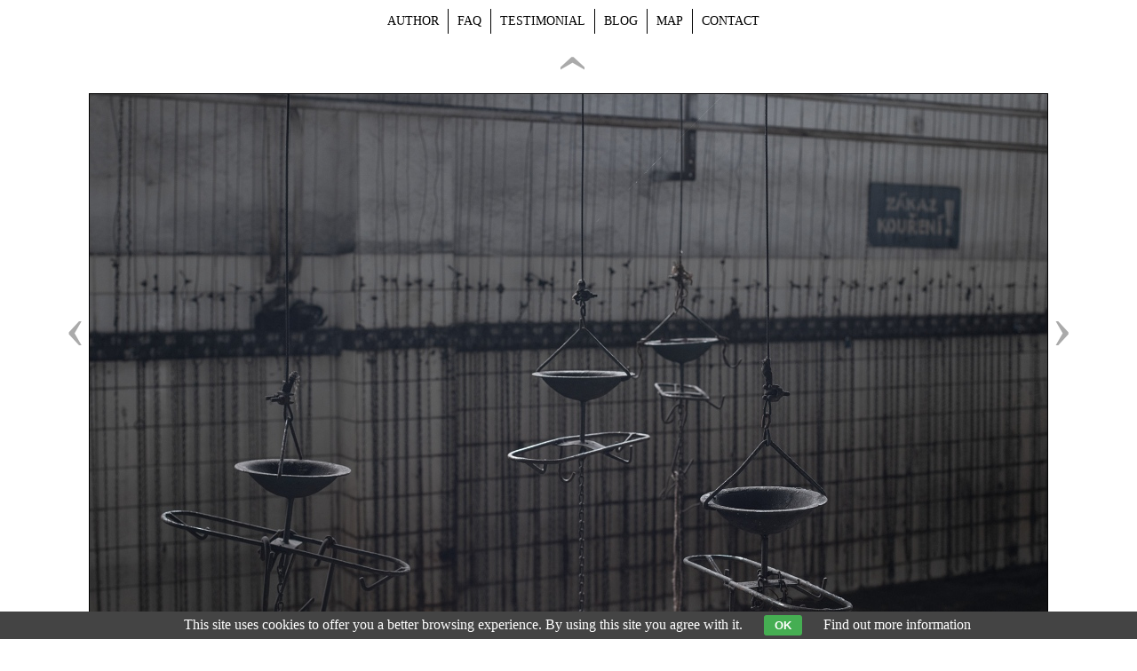

--- FILE ---
content_type: text/html; charset=UTF-8
request_url: https://www.viktormacha.com/klicova-slova/dul-paskov-jama-chlebovice-cloak-room-3851.html
body_size: 2771
content:
<!DOCTYPE html PUBLIC '-//W3C//DTD XHTML 1.0 Transitional//EN' 'http://www.w3.org/TR/xhtml1/DTD/xhtml1-transitional.dtd'>
<html xmlns="http://www.w3.org/1999/xhtml" xml:lang="cs" lang="cs">

<head>
<title>důl Paskov, jáma Chlebovice - cloak room | Viktor Mácha - industrial photography</title>
<meta http-equiv="content-language" content="cs" />
<link rel="icon" href="https://www.viktormacha.com/favicon.ico" />
<meta name="viewport" content="width=device-width, initial-scale=1" />
<meta http-equiv="Content-type" content="text/html; charset=utf-8" />
<meta name="Content-language" content="cs" />
<meta name="description" content="2020" />
<meta name="keywords" content="důl Paskov, Chlebovice, colliery, OKD, zeche, mining, coal mine, bergwerk, šachta, hornictví, ostravsko, shutdown, industriekultur, šatna, cloack room, 2020" />
<meta name="author" content="Viktor Mácha" />
<meta name="robots" content="all,follow" />
<meta http-equiv="X-UA-Compatible" content="IE=7" />

<link rel="alternate" type="application/rss+xml" title="Viktor Mácha | fotogalerie" href="/rss.php" />
<link rel="image_src" href="https://www.viktormacha.com/thumbs/dul-paskov-jama-chlebovice-retizkova-satna-3851.jpg" />

<meta property="og:title" content="důl Paskov, jáma Chlebovice - cloak room | Viktor Mácha - industrial photography">
<meta property="og:description" content="2020">
<meta property="og:url" content="https://www.viktormacha.com/klicova-slova/dul-paskov-jama-chlebovice-cloak-room-3851.html">
<meta property="og:image" content="https://www.viktormacha.com/photos/dul-paskov-jama-chlebovice-retizkova-satna-3851.jpg">


<link rel="stylesheet" type="text/css" href="/include/styles_2020_11_12.css" media="screen,projection" />
<link rel="stylesheet" type="text/css" href="/include/image.css" media="screen,projection" />

<link rel="stylesheet" type="text/css" href="/include/responsive_2020_11_12.css" media="screen,projection" />
<link rel="stylesheet" type="text/css" href="/scripts/responsivemenu/responsive-nav.css" media="screen,projection" />
<script type="text/javascript" src="/scripts/responsivemenu/responsive-nav.js"></script>
<link rel="stylesheet" type="text/css" href="/include/print-image.css" media="print" />

<script type="text/javascript" src="/scripts/jquery/jquery-3.4.1.min.js"></script>
    
  <script type="text/javascript">
  
  $(function()
    {
    $(".delete_button").click(function()
      {
      var id = $(this).attr("id");
      var dataString = 'id='+ id ;
      var parent = $(this).parent().parent().parent();
      	
      $.ajax(
        {
        type: "POST",
        url: "/delete.php?type=image",
        data: dataString,
        cache: false,
        
        success: function()
          {
          parent.fadeOut('slow', function() {$(this).remove();});
          }
        });
      
      return false;
      });
    });
  
  </script>
    
    
  <script>

  $(function() {
    $(document).keyup(function(e) {
    
    if(e.target.tagName.toLowerCase()==="textarea")
      {
      return;
      }
    else
      {
      switch(e.keyCode)
        {
        case 37 : window.location = $('.prev').attr('href'); break;
        case 39 : window.location = $('.next').attr('href'); break;
        case 38 : window.location = $('.back').attr('href'); break;
        }
      }   
    });
  });
  
  </script>
  
  <script type="text/javascript" src="/scripts/scripts.js"></script>


  

  
	<script type="text/javascript">

  $(document).bind("contextmenu", function(event) { 
      event.preventDefault();
      $("<div class='custom-menu'>You shall not download!</div>")
          .appendTo("body")
          .css({top: event.pageY + "px", left: event.pageX + "px"});
  }).bind("click", function(event) {
      $("div.custom-menu").hide();
  });
  
  </script>

  </head>

<body>



<!-- Image -->
<div id="image">

<!-- Arrows -->
<div id="sipky"><div class="vlevo"><a href="/klicova-slova/dul-paskov-jama-chlebovice-cloak-room-3852.html" title="důl Paskov, jáma Chlebovice - cloak room | photography" class="prev">&lsaquo;</a></div><div class="zpet"><a href="/" title="Back to gallery " class="back">&rsaquo;</a></div><div class="vpravo"><a href="/klicova-slova/dul-paskov-jama-chlebovice-transformer-station-3850.html" title="důl Paskov, jáma Chlebovice - transformer station | photography" class="next">&rsaquo;</a></div></div>
<!-- /Arrows -->

<!-- Photo -->
<a href="/klicova-slova/dul-paskov-jama-chlebovice-transformer-station-3850.html" title="důl Paskov, jáma Chlebovice - cloak room"><img src="/photos/dul-paskov-jama-chlebovice-retizkova-satna-3851.jpg" alt="důl Paskov, jáma Chlebovice - cloak room" /></a>
<!-- /Photo -->

<!-- Info -->
<div id="info">
<h1>důl Paskov, jáma Chlebovice - cloak room</h1>
<p class="clear">2020</p>
<p class="clear"><strong>Keywords:</strong> <a href="/foto/dul-paskov/" title="důl Paskov">důl Paskov</a>, <a href="/foto/chlebovice/" title="Chlebovice">Chlebovice</a>, <a href="/foto/colliery/" title="colliery">colliery</a>, <a href="/foto/okd/" title="OKD">OKD</a>, <a href="/foto/zeche/" title="zeche">zeche</a>, <a href="/foto/mining/" title="mining">mining</a>, <a href="/foto/coal-mine/" title="coal mine">coal mine</a>, <a href="/foto/bergwerk/" title="bergwerk">bergwerk</a>, <a href="/foto/sachta/" title="šachta">šachta</a>, <a href="/foto/hornictvi/" title="hornictví">hornictví</a>, <a href="/foto/ostravsko/" title="ostravsko">ostravsko</a>, <a href="/foto/shutdown/" title="shutdown">shutdown</a>, <a href="/foto/industriekultur/" title="industriekultur">industriekultur</a>, <a href="/foto/satna/" title="šatna">šatna</a>, <a href="/foto/cloack-room/" title="cloack room">cloack room</a>, <a href="/foto/2020/" title="2020">2020</a></p>
<p class="clear"><strong>Views:</strong> 2432 ×</p>
<div class="addthis_toolbox addthis_default_style soc"><div id="fb-root"></div><div class="fb-like" data-send="false" data-layout="button_count" data-width="120" data-show-faces="false"></div><a class="addthis_button_google_plusone" g:plusone:size="medium"></a><a class="addthis_button_tweet"></a></div>      
      <script>(function(d, s, id) {var js, fjs = d.getElementsByTagName(s)[0]; if (d.getElementById(id)) {return;} js = d.createElement(s); js.id = id; js.src = "//connect.facebook.net/cs_CZ/all.js#xfbml=1"; fjs.parentNode.insertBefore(js, fjs);}(document, 'script', 'facebook-jssdk'));</script>
      <script type="text/javascript" src="https://s7.addthis.com/js/250/addthis_widget.js#pubid=ra-4e7b225c6937c555"></script>
      
      </div>
<!-- /Info -->

</div>
<!-- /Image -->




<!-- Menu -->
<div id="topmenu">

<nav class="nav-collapse">
<ul class="topmenu-en">
  <li><a href="/autor.html" title="Author | Viktor Mácha">Author</a></li>
  <li><a href="/faq.html" title="FAQ | Viktor Mácha">FAQ</a></li>
  <li><a href="/reference.html" title="Testimonial | Viktor Mácha">Testimonial</a></li>
  <li><a href="http://www.industrialnifotografie.cz" title="Blog | Viktor Mácha">Blog</a></li>
  <li><a href="/mapa.html" title="Map | Viktor Mácha">Map</a></li>
  <li class="no-border"><a href="/kontakt.html" title="Contact | Viktor Mácha">Contact</a></li>
</ul>
</nav>

</div>
<!-- /Menu -->



  <script>
    var navigation = responsiveNav(".nav-collapse", {insert: "before"});
  </script>

  <div class="eu-cookies">This site uses cookies to offer you a better browsing experience. By using this site you agree with it. <button>OK</button> <a target="_blank" href="https://www.google.com/policies/technologies/cookies/">Find out more information</a></div>    
    <script>
    
    $('.eu-cookies button').click(function() {
        var date = new Date();
        date.setFullYear(date.getFullYear() + 10);
        document.cookie = 'eu-cookies=1; path=/; expires=' + date.toGMTString();
        $('.eu-cookies').hide();
    });
    
    </script>
  
    <script type="text/javascript">

  var _gaq = _gaq || [];
  _gaq.push(['_setAccount', 'UA-636656-68']);
  _gaq.push(['_trackPageview']);

  (function() {
    var ga = document.createElement('script'); ga.type = 'text/javascript'; ga.async = true;
    ga.src = ('https:' == document.location.protocol ? 'https://ssl' : 'http://www') + '.google-analytics.com/ga.js';
    var s = document.getElementsByTagName('script')[0]; s.parentNode.insertBefore(ga, s);
  })();

</script>

</body>
</html>

--- FILE ---
content_type: text/css
request_url: https://www.viktormacha.com/include/image.css
body_size: 198
content:
/* Image
----------------------------------------------- */
body {background: #fff;}

.nadpis {margin-bottom: 8px; float: left;}
.nadpis-image {float: left; display: block;}

h1 {float: left; display: block; font-weight: bold; line-height: 1.5em; margin: 7px 0; border-bottom: 0px dashed #aaa; width: 100%; padding: 0 0 5px 5px; text-align: center;}



/* Footer
----------------------------------------------- */
#footer {width: 100%; text-align: center;}
#footer p {padding: 20px 0;}



/* Plynula zmena pozadi
----------------------------------------------- */
.barvy {clear: both; cursor: pointer; margin: 0 auto;}
.barvy td {width: 20px; height: 20px;}